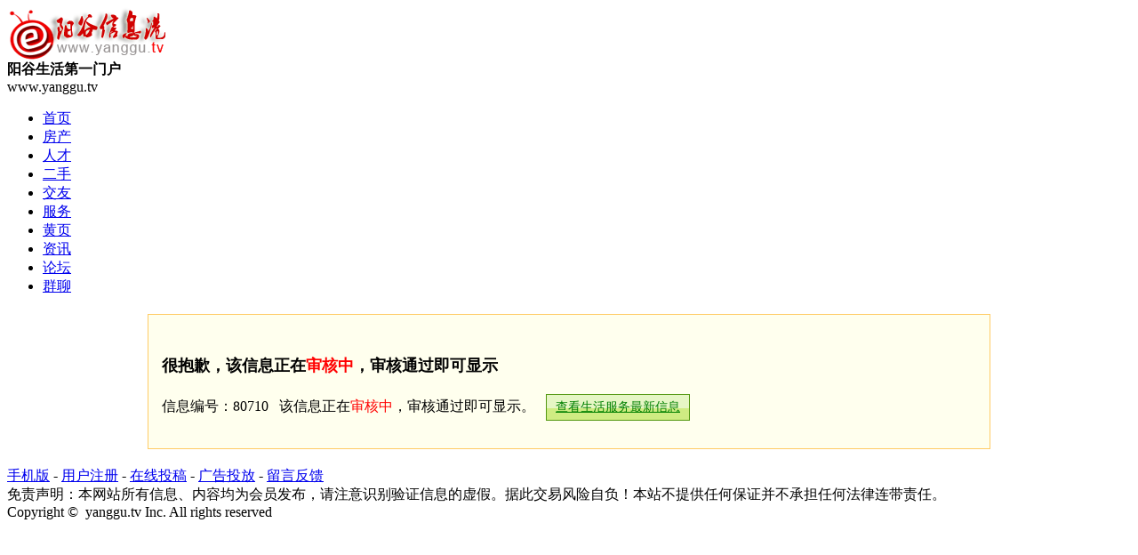

--- FILE ---
content_type: text/html; charset=gb2312
request_url: https://www.yanggu.tv/classad/80710.aspx
body_size: 2880
content:
<!DOCTYPE html PUBLIC "-//W3C//DTD XHTML 1.0 Transitional//EN" "http://www.w3.org/TR/xhtml1/DTD/xhtml1-transitional.dtd">
<html xmlns="http://www.w3.org/1999/xhtml">
<head>
<meta http-equiv="Content-Type" content="text/html; charset=gb2312" />
<title>信息审核中...</title>
<meta name="keywords" content="下水道,各种,疏通" />
<meta name="description" content="服务范围阳谷以及各乡镇村.通各种大小下水道." />
<meta name="mobile-agent" content="format=xhtml; url=https://www.yanggu.tv/m/classad/80710.aspx">
<meta name="mobile-agent" content="format=html5; url=https://www.yanggu.tv/m/classad/80710.aspx">
<meta name="mobile-agent" content="format=wml; url=https://www.yanggu.tv/m/classad/80710.aspx">
<link href="/inc/classad.css?v=2019" rel="stylesheet" type="text/css" />
<script type="text/javascript" src="/inc/system.js"></script>
</head>
<body>
<div id="header"><div id="top"><div id="logo"><a href="/"><img src="/tp/image/logo.gif" alt="阳谷分类信息" /></a></div><div id="logo_txt"><strong>阳谷生活第一门户</strong><br />www.yanggu.tv</div><div id="top_searchs"><script>top_init("分类");</script></div></div><ul id="navA"><li><a href="/" title="阳谷信息港" class="home">首页</a></li><li><a href="/house" title="阳谷房产">房产</a></li><li><a href="/job" title="阳谷招聘求职">人才</a></li><li><a href="/2shou" title="阳谷二手市场">二手</a></li><li><a href="/love" title="阳谷交友">交友</a></li><li><a href="/fuwu" title="阳谷生活服务">服务</a></li><li><a href="/info" title="阳谷企业商圈">黄页</a></li><li><a href="/life" title="新闻频道">资讯</a></li><li><a href="/bbs" title="阳谷论坛">论坛</a></li><li><a href="/qunliao" title="阳谷在线聊天室">群聊</a></li></ul></div><div class="gg728txt"><div class="left"><script src="/inc/gg728x90.js"></script></div><div class="right"><script src="/inc/txt200x90.js"></script></div></div>
<div style="margin:20px auto;padding:15px;width:916px;border: 1px solid #fc6;background:#ffe;overflow:hidden;clear:both;">
 <h5 style="font-size:18px;margin-bottom:20px;">很抱歉，该信息正在<font color="Red">审核中</font>，审核通过即可显示</h5>
  <p> 信息编号：80710 &nbsp; 该信息正在<font color="Red">审核中</font>，审核通过即可显示。 &nbsp; <a href="/fuwu/" style="display:inline-block;padding:0 10px;vertical-align:middle;background:url(/image/btn.gif) 0px -51px;border:1px solid #549812;color:Green;font-size:14px;line-height:2;">查看生活服务最新信息</a></p>
</div>
<div id="bottom"><a href="/webad/wap.htm">手机版</a> - <a href="/huiyuan/reg.aspx">用户注册</a> - <a href="/inc/tougao.aspx">在线投稿</a> - <a href="/webad/adServer.htm">广告投放</a> - <a href="/inc/guestbook.aspx">留言反馈</a><br />免责声明：本网站所有信息、内容均为会员发布，请注意识别验证信息的虚假。据此交易风险自负！本站不提供任何保证并不承担任何法律连带责任。<br />Copyright &copy;&nbsp; yanggu.tv Inc. All rights reserved <script type="text/javascript" src="/classad/gg7.js"></script> <script type="text/javascript" src="/html/js/ext.js"></script></div>
</body>
</html>